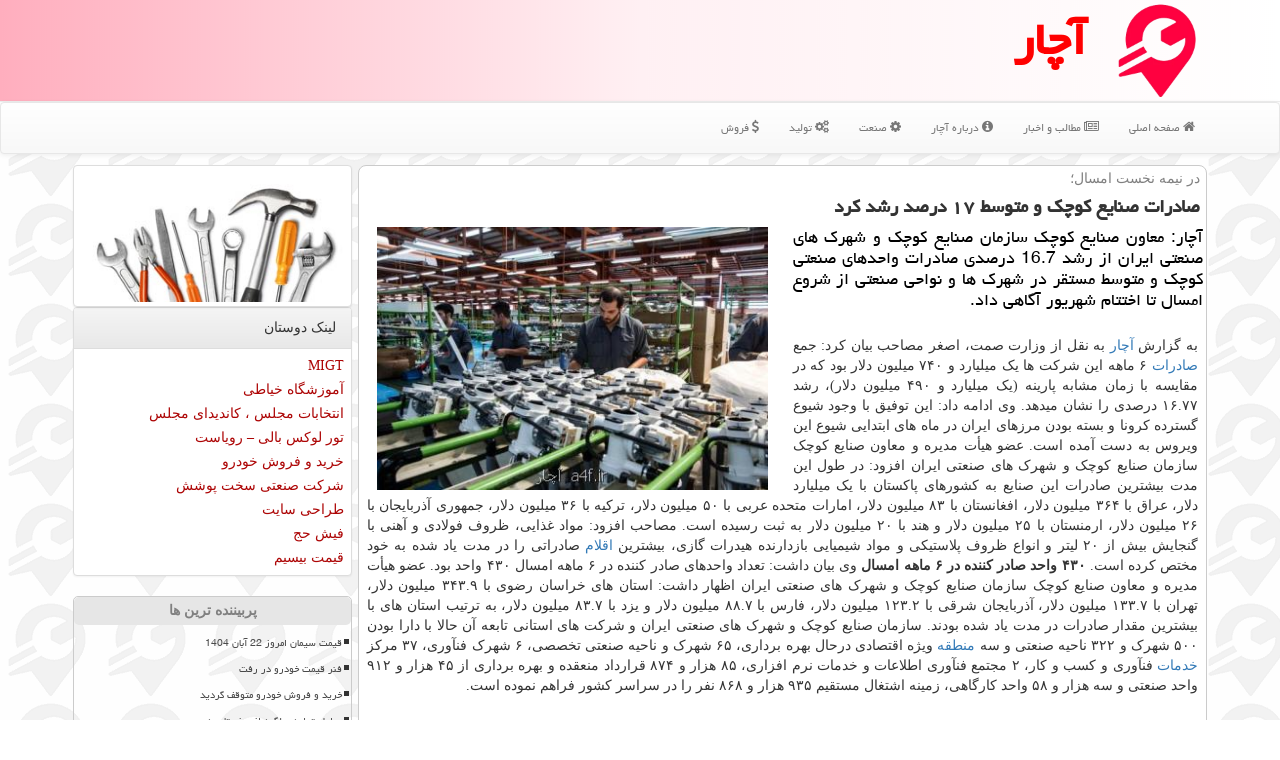

--- FILE ---
content_type: text/html; charset=utf-8
request_url: https://www.a4f.ir/news19507/%D8%B5%D8%A7%D8%AF%D8%B1%D8%A7%D8%AA-%D8%B5%D9%86%D8%A7%DB%8C%D8%B9-%D9%83%D9%88%DA%86%D9%83-%D9%88-%D9%85%D8%AA%D9%88%D8%B3%D8%B7-%DB%B1%DB%B7-%D8%AF%D8%B1%D8%B5%D8%AF-%D8%B1%D8%B4%D8%AF-%D9%83%D8%B1%D8%AF
body_size: 15263
content:


<!DOCTYPE html>
<html dir="rtl" lang="fa">
<head><meta http-equiv="X-UA-Compatible" content="IE=edge" /><meta name="viewport" content="width=device-width, initial-scale=1" /><meta charset="utf-8" /><link rel="preload" as="image" href="/images/News/9907/a4f_irB-19507.jpg" fetchpriority="high">
<title>
	صادرات صنایع كوچك و متوسط ۱۷ درصد رشد كرد | آچار
</title><link href="/css/BSMaster_RTL_Main.css" rel="stylesheet" /><meta property="og:site_name" content="آچار" /><meta content="fa_IR" property="og:locale" />
<meta name="robots" content="index, follow, max-snippet:-1, max-image-preview:large, max-video-preview:-1" /><meta name="theme-color" content="#dddddd" /><meta name="twitter:card" content="summary_large_image" /><meta name="twitter:site" content="آچار" /><link rel="shortcut icon" href="/favicon.ico" type="image/x-icon" /><meta property="og:title" content="صادرات صنایع كوچك و متوسط ۱۷ درصد رشد كرد" /><meta property="og:image" content="https://www.a4f.ir/images/News/9907/a4f_irB-19507.jpg" /><meta property="og:description" content="آچار: معاون صنایع كوچك سازمان صنایع كوچك و شهرك های صنعتی ایران از رشد 16.7 درصدی صادرات واحدهای صنعتی كوچك و متوسط مستقر در شهرك ها و نواحی صنعتی از شروع امسال تا اختتام شهریور آگاهی داد. : #آچار , #آچار , #اقتصاد, #اقلام, #خدمات, #شركت" /><meta property="og:type" content="website" /><link rel="canonical" href="https://www.a4f.ir/news19507/صادرات-صنایع-كوچك-و-متوسط-۱۷-درصد-رشد-كرد" /><meta name="twitter:title" content="صادرات صنایع كوچك و متوسط ۱۷ درصد رشد كرد" /><meta name="twitter:description" content="آچار: معاون صنایع كوچك سازمان صنایع كوچك و شهرك های صنعتی ایران از رشد 16.7 درصدی صادرات واحدهای صنعتی كوچك و متوسط م... : #آچار , #اقتصاد, #اقلام, #خدمات, #شركت" /><meta name="twitter:image" content="https://www.a4f.ir/images/News/9907/a4f_irB-19507.jpg" /><meta name="twitter:url" content="https://www.a4f.ir/news19507/صادرات-صنایع-كوچك-و-متوسط-۱۷-درصد-رشد-كرد" /><meta property="og:url" content="https://www.a4f.ir/news19507/صادرات-صنایع-كوچك-و-متوسط-۱۷-درصد-رشد-كرد" /><meta name="description" content="آچار: معاون صنایع كوچك سازمان صنایع كوچك و شهرك های صنعتی ایران از رشد 16.7 درصدی صادرات واحدهای صنعتی كوچك و متوسط مستقر در شهرك ها و نواحی صنعتی از شروع امسال تا اختتام شهریور آگاهی داد. | آچار | a4f.ir" /><meta name="keywords" content="صادرات صنایع كوچك و متوسط ۱۷ درصد رشد كرد, صادرات, صنایع, كوچك, متوسط, ۱۷, درصد, رشد, كرد, اقتصاد, اقلام, خدمات, شركت, آچار, a4f.ir" /></head>
<body>
    <form method="post" action="./صادرات-صنایع-كوچك-و-متوسط-۱۷-درصد-رشد-كرد" id="form1">
<div class="aspNetHidden">
<input type="hidden" name="__EVENTTARGET" id="__EVENTTARGET" value="" />
<input type="hidden" name="__EVENTARGUMENT" id="__EVENTARGUMENT" value="" />

</div>

<script type="text/javascript">
//<![CDATA[
var theForm = document.forms['form1'];
if (!theForm) {
    theForm = document.form1;
}
function __doPostBack(eventTarget, eventArgument) {
    if (!theForm.onsubmit || (theForm.onsubmit() != false)) {
        theForm.__EVENTTARGET.value = eventTarget;
        theForm.__EVENTARGUMENT.value = eventArgument;
        theForm.submit();
    }
}
//]]>
</script>


<script src="/WebResource.axd?d=pynGkmcFUV13He1Qd6_TZEKF5pTcc7z-Ey-bTSURV5BhQZnqHLlOevrRpnAIYj92QSNLrDhtMwKsRkm5YVHIUQ2&amp;t=638901662248157332" type="text/javascript"></script>


<script src="/ScriptResource.axd?d=D9drwtSJ4hBA6O8UhT6CQpvxY8RvNMHSLUssZ3_BY0cDUkbRESwKn6V4oYm5tE0xvVeRoeE-p8hakQIPT1Yi3DZ3dP2wmZJ9kT4kAmUwRMO4IGrLLUGLUXYcSAP3lbRHBmKf2dQVdic6Ovv4aNvhpiAi3Acy4rJzMWQkg20bkHw1&amp;t=5c0e0825" type="text/javascript"></script>
<script type="text/javascript">
//<![CDATA[
if (typeof(Sys) === 'undefined') throw new Error('ASP.NET Ajax client-side framework failed to load.');
//]]>
</script>

<script src="/ScriptResource.axd?d=JnUc-DEDOM5KzzVKtsL1tcNs4HSNFKLQzLXHtXgjc_3jGlM-CPeSrN2maCRLozJLj0GDxoUAUIFPX_8-iCx4Fa3GspP60J_czhvJxZfSvqOwV4armluw6M0NCY1x7uq7YMpJg0JaX3hV7wH_GxGr0vdmvJ4_1n_l73WJfi5b01H4FA91lJqOGMFzLf_H7ISb0&amp;t=5c0e0825" type="text/javascript"></script>
        
        
        
        
        
    <div class="page-header">
        <div class="container">
            <div class="row">
                <div class="col-xs-12">
        <img src="/images/a4f-logo.webp" id="WebsiteLogo" class="img-responsive" alt="آچار" />
        <b id="WebsiteTitle"><a class='cred' title='آچار' href='/'>آچار</a></b>
                </div>
            </div>
        </div>
    </div>
<nav class="navbar navbar-default">
      <button type="button" class="navbar-toggle collapsed" data-toggle="collapse" data-target="#mobmenuc" aria-expanded="false">
        <span class="sr-only">منو</span>
        <i class="fa fa-bars"></i>
      </button>
    <div id="mobmenuc" class="collapse navbar-collapse container">
      <ul class="nav navbar-nav">
        <li><a href="/"><i class="fa fa-home"></i> صفحه اصلی</a></li>
        <li><a href="/new"><i class="fa fa-newspaper-o"></i> مطالب و اخبار</a></li>
        <li><a href="/about"><i class="fa fa-info-circle"></i> درباره آچار</a></li>
        <li><a href="/tag/صنعت"><i class="fa fa-cog"></i> صنعت</a></li>
        <li><a href="/tag/تولید"><i class="fa fa-cogs"></i> تولید</a></li>
        <li><a href="/tag/فروش"><i class="fa fa-usd"></i> فروش</a></li>
      </ul>
    </div>
</nav>
        <div class="container">
            






    <div class="col-lg-9 col-md-8 col-sm-7 p3">
        <article class="divnewscontr" itemscope="" itemtype="https://schema.org/NewsArticle">
        <span id="ContentPlaceHolder1_lblPreTitle" itemprop="alternativeHeadline"><span style='color:gray; padding-right:3px;'>در نیمه نخست امسال؛</span></span>
        <h1 id="ContentPlaceHolder1_newsheadline" class="newsheadline" itemprop="name">صادرات صنایع كوچك و متوسط ۱۷ درصد رشد كرد</h1>
        <h2><img src="/images/News/9907/a4f_irB-19507.jpg" id="ContentPlaceHolder1_imgNews" itemprop="image" alt="صادرات صنایع كوچك و متوسط ۱۷ درصد رشد كرد" title="صادرات صنایع كوچك و متوسط ۱۷ درصد رشد كرد" class="img-responsive col-sm-6 col-xs-12 pull-left" />
            <span id="ContentPlaceHolder1_descriptionNews" itemprop="description">آچار: معاون صنایع كوچك سازمان صنایع كوچك و شهرك های صنعتی ایران از رشد 16.7 درصدی صادرات واحدهای صنعتی كوچك و متوسط مستقر در شهرك ها و نواحی صنعتی از شروع امسال تا اختتام شهریور آگاهی داد.</span>
        </h2>
        <br>
        <span id="ContentPlaceHolder1_articleBody" itemprop="articleBody" class="divfulldesc">به گزارش <a href='http://www.a4f.ir/tag/آچار'>آچار</a> به نقل از وزارت صمت، اصغر مصاحب بیان کرد: جمع <a href='http://www.a4f.ir/tag/صادرات'>صادرات</a> ۶ ماهه این شرکت ها یک میلیارد و ۷۴۰ میلیون دلار بود که در مقایسه با زمان مشابه پارینه (یک میلیارد و ۴۹۰ میلیون دلار)، رشد ۱۶.۷۷ درصدی را نشان میدهد. وی ادامه داد: این توفیق با وجود شیوع گسترده کرونا و بسته بودن مرزهای ایران در ماه های ابتدایی شیوع این ویروس به دست آمده است. عضو هیأت مدیره و معاون صنایع کوچک سازمان صنایع کوچک و شهرک های صنعتی ایران افزود: در طول این مدت بیشترین صادرات این صنایع به کشورهای پاکستان با یک میلیارد دلار، عراق با ۳۶۴ میلیون دلار، افغانستان با ۸۳ میلیون دلار، امارات متحده عربی با ۵۰ میلیون دلار، ترکیه با ۳۶ میلیون دلار، جمهوری آذربایجان با ۲۶ میلیون دلار، ارمنستان با ۲۵ میلیون دلار و هند با ۲۰ میلیون دلار به ثبت رسیده است. مصاحب افزود: مواد غذایی، ظروف فولادی و آهنی با گنجایش بیش از ۲۰ لیتر و انواع ظروف پلاستیکی و مواد شیمیایی بازدارنده هیدرات گازی، بیشترین <a href='http://www.a4f.ir/tag/اقلام'>اقلام</a> صادراتی را در مدت یاد شده به خود مختص کرده است. <b>۴۳۰ واحد صادر کننده در ۶ ماهه امسال</b> وی بیان داشت: تعداد واحدهای صادر کننده در ۶ ماهه امسال ۴۳۰ واحد بود. عضو هیأت مدیره و معاون صنایع کوچک سازمان صنایع کوچک و شهرک های صنعتی ایران اظهار داشت: استان های خراسان رضوی با ۳۴۳.۹ میلیون دلار، تهران با ۱۳۳.۷ میلیون دلار، آذربایجان شرقی با ۱۲۳.۲ میلیون دلار، فارس با ۸۸.۷ میلیون دلار و یزد با ۸۳.۷ میلیون دلار، به ترتیب استان های با بیشترین مقدار صادرات در مدت یاد شده بودند. سازمان صنایع کوچک و شهرک های صنعتی ایران و شرکت های استانی تابعه آن حالا با دارا بودن ۵۰۰ شهرک و ۳۲۲ ناحیه صنعتی و سه <a href='http://www.a4f.ir/tag/منطقه'>منطقه</a> ویژه اقتصادی درحال بهره برداری، ۶۵ شهرک و ناحیه صنعتی تخصصی، ۶ شهرک فنآوری، ۳۷ مرکز <a href='http://www.a4f.ir/tag/خدمات'>خدمات</a> فنآوری و کسب و کار، ۲ مجتمع فنآوری اطلاعات و خدمات نرم افزاری، ۸۵ هزار و ۸۷۴ قرارداد منعقده و بهره برداری از ۴۵ هزار و ۹۱۲ واحد صنعتی و سه هزار و ۵۸ واحد کارگاهی، زمینه اشتغال مستقیم ۹۳۵ هزار و ۸۶۸ نفر را در سراسر کشور فراهم نموده است.<br/><br/><br /><b> منبع: <a  rel="author" href="http://www.a4f.ir">a4f.ir</a></b><br /><br /></span>
        
                    <meta itemprop="url" content="https://www.a4f.ir/news19507/صادرات-صنایع-كوچك-و-متوسط-۱۷-درصد-رشد-كرد">
                    <meta itemprop="image" content="https://www.a4f.ir/images/News/9907/a4f_irB-19507.jpg">
                    <meta itemprop="author" content="آچار">
<script type="application/ld+json">
	{"@context": "https://schema.org/", "@type": "CreativeWorkSeries",
	"name": "صادرات صنایع كوچك و متوسط ۱۷ درصد رشد كرد", "aggregateRating": {
	"@type": "AggregateRating", "ratingValue": "5.0","worstRating": "0",
	"bestRating": "5", "ratingCount": "1120"}}
</script>
                    <div id="divnewsdetails">
                            <div class="col-sm-6 p5">
                                <i class="fa fa-calendar-plus-o" title="تاریخ انتشار"></i><span id="pubDate">1399/07/13</span>
                                <div class="divmid pltab">
                                    <i class="fa fa-clock-o" title="زمان انتشار"></i><span id="pubTime">13:36:00</span>
                                </div>
                            </div>
                            <div class="col-sm-3 col-xs-6 p5">
                                <i class="fa fa-star-o" title="امتیاز"></i> 5.0 از 5
                            </div>
                            <div class="col-sm-3 col-xs-6 p5">
                                <i class="fa fa-eye" title="بازدید"></i> 1120
                            </div>
                        <div class="clearfix"></div>
                    </div>

<span id="ContentPlaceHolder1_metaPublishdate"><meta itemprop="datePublished" content="2020-10-4"></span>
      <div id="divtags">
        <span id="ContentPlaceHolder1_lblTags"><span class='glyphicon glyphicon-tags'></span> تگهای خبر: <a href='/tag/اقتصاد' target='_blank'>اقتصاد</a> ,  <a href='/tag/اقلام' target='_blank'>اقلام</a> ,  <a href='/tag/خدمات' target='_blank'>خدمات</a> ,  <a href='/tag/شركت' target='_blank'>شركت</a></span>
            <script type="text/javascript">
//<![CDATA[
Sys.WebForms.PageRequestManager._initialize('ctl00$ContentPlaceHolder1$ScriptManager1', 'form1', ['tctl00$ContentPlaceHolder1$UpdatePanel2','ContentPlaceHolder1_UpdatePanel2','tctl00$ContentPlaceHolder1$UpdatePanel1','ContentPlaceHolder1_UpdatePanel1'], [], [], 90, 'ctl00');
//]]>
</script>

        </div>
            <div id="ContentPlaceHolder1_UpdateProgress2" style="display:none;">
	
                    <div class="divajax" title="چند لحظه صبر کنید"><i class="fa fa-spinner fa-lg fa-refresh"></i></div>
                
</div>
        <div id="ContentPlaceHolder1_UpdatePanel2">
	
                <div class="clearfix"></div>
                <div id="divdoyoulikeit">
                    <div class="col-sm-6 p5">
                    <div class="divmid"><i class="fa fa-check-square-o"></i> این مطلب را می پسندید؟</div>
                    <div class="divmid pltabs">
                        <a id="ContentPlaceHolder1_IBLike" title="بله، می پسندم" class="btn btn-sm btn-default" href="javascript:__doPostBack(&#39;ctl00$ContentPlaceHolder1$IBLike&#39;,&#39;&#39;)"><i class="fa fa-thumbs-o-up"></i></a></div>
                    <div class="divmid pltab">
                        <span id="ContentPlaceHolder1_lblScorePlus" title="یک نفر این مطلب را پسندیده است" class="fontsmaller cgray">(1)</span>
                    </div>
                    <div class="divmid">
                        <a id="ContentPlaceHolder1_IBDisLike" title="خیر، نمی پسندم" class="btn btn-sm btn-default" href="javascript:__doPostBack(&#39;ctl00$ContentPlaceHolder1$IBDisLike&#39;,&#39;&#39;)"><i class="fa fa-thumbs-o-down"></i></a></div>
                     <div class="divmid">
                        <span id="ContentPlaceHolder1_lblScoreMinus" title="هنوز شخصی به این مطلب رای منفی نداده است" class="fontsmaller cgray">(0)</span>
                    </div>
                    </div>
                    <div class="col-sm-6 p5 mshare text-left">
                        <a href="tg://msg?text=صادرات صنایع كوچك و متوسط ۱۷ درصد رشد كرد  https://www.a4f.ir/news19507/%D8%B5%D8%A7%D8%AF%D8%B1%D8%A7%D8%AA-%D8%B5%D9%86%D8%A7%DB%8C%D8%B9-%D9%83%D9%88%DA%86%D9%83-%D9%88-%D9%85%D8%AA%D9%88%D8%B3%D8%B7-%DB%B1%DB%B7-%D8%AF%D8%B1%D8%B5%D8%AF-%D8%B1%D8%B4%D8%AF-%D9%83%D8%B1%D8%AF" id="ContentPlaceHolder1_aae" class="maae" target="_blank" rel="nofollow" title="اشتراک این مطلب در تلگرام"><span class="fa-stack"><i class="fa fa-circle fa-stack-2x clgray"></i><i class="fa fa-paper-plane-o fa-stack-1x cwhite"></i></span></a>
                        <a href="https://www.facebook.com/sharer.php?u=https://www.a4f.ir/news19507/%D8%B5%D8%A7%D8%AF%D8%B1%D8%A7%D8%AA-%D8%B5%D9%86%D8%A7%DB%8C%D8%B9-%D9%83%D9%88%DA%86%D9%83-%D9%88-%D9%85%D8%AA%D9%88%D8%B3%D8%B7-%DB%B1%DB%B7-%D8%AF%D8%B1%D8%B5%D8%AF-%D8%B1%D8%B4%D8%AF-%D9%83%D8%B1%D8%AF" id="ContentPlaceHolder1_aaf" class="maaf" target="_blank" rel="nofollow" title="اشتراک این مطلب در فیسبوک"><span class="fa-stack"><i class="fa fa-circle fa-stack-2x clgray"></i><i class="fa fa-facebook-f fa-stack-1x cwhite"></i></span></a>
                        <a href="https://twitter.com/share?url=https://www.a4f.ir/news19507/%D8%B5%D8%A7%D8%AF%D8%B1%D8%A7%D8%AA-%D8%B5%D9%86%D8%A7%DB%8C%D8%B9-%D9%83%D9%88%DA%86%D9%83-%D9%88-%D9%85%D8%AA%D9%88%D8%B3%D8%B7-%DB%B1%DB%B7-%D8%AF%D8%B1%D8%B5%D8%AF-%D8%B1%D8%B4%D8%AF-%D9%83%D8%B1%D8%AF&text=صادرات صنایع كوچك و متوسط ۱۷ درصد رشد كرد" id="ContentPlaceHolder1_aat" class="maat" target="_blank" rel="nofollow" title="اشتراک این مطلب در ایکس"><span class="fa-stack"><i class="fa fa-circle fa-stack-2x clgray"></i><i class="fa fa-twitter fa-stack-1x cwhite"></i></span></a>
                        <a href="https://pinterest.com/pin/create/link/?url=https://www.a4f.ir/news19507/%D8%B5%D8%A7%D8%AF%D8%B1%D8%A7%D8%AA-%D8%B5%D9%86%D8%A7%DB%8C%D8%B9-%D9%83%D9%88%DA%86%D9%83-%D9%88-%D9%85%D8%AA%D9%88%D8%B3%D8%B7-%DB%B1%DB%B7-%D8%AF%D8%B1%D8%B5%D8%AF-%D8%B1%D8%B4%D8%AF-%D9%83%D8%B1%D8%AF" id="ContentPlaceHolder1_aag" class="maag" target="_blank" rel="nofollow" title="اشتراک این مطلب در پینترست"><span class="fa-stack"><i class="fa fa-circle fa-stack-2x clgray"></i><i class="fa fa-pinterest-p fa-stack-1x cwhite"></i></span></a>
                        <a href="https://www.linkedin.com/shareArticle?mini=true&url=https://www.a4f.ir/news19507/%D8%B5%D8%A7%D8%AF%D8%B1%D8%A7%D8%AA-%D8%B5%D9%86%D8%A7%DB%8C%D8%B9-%D9%83%D9%88%DA%86%D9%83-%D9%88-%D9%85%D8%AA%D9%88%D8%B3%D8%B7-%DB%B1%DB%B7-%D8%AF%D8%B1%D8%B5%D8%AF-%D8%B1%D8%B4%D8%AF-%D9%83%D8%B1%D8%AF&title=صادرات صنایع كوچك و متوسط ۱۷ درصد رشد كرد" id="ContentPlaceHolder1_aac" class="maac" target="_blank" rel="nofollow" title="اشتراک این مطلب در لینکدین"><span class="fa-stack"><i class="fa fa-circle fa-stack-2x clgray"></i><i class="fa fa-linkedin fa-stack-1x cwhite"></i></span></a>
                        <a href="/rss/" id="ContentPlaceHolder1_aar" class="maar" target="_blank" title="اشتراک مطالب به وسیله فید rss"><span class="fa-stack"><i class="fa fa-circle fa-stack-2x clgray"></i><i class="fa fa-rss fa-stack-1x cwhite"></i></span></a>
                    </div>
               </div>
                <div class="clearfix"></div>
                
                
                    
            
</div>
       <div class="newsothertitles">
            <span class="glyphicon glyphicon-time"></span> تازه ترین مطالب مرتبط
        </div>
        <div class="hasA">
            
            <ul class="ulrelated">
                    <li><a href='/news43467/walkietalkie-entekhab-herfeyee-ha-baraye-ertebat-sari-va-motmaen' title='1404/11/11  18:24:11' class="aothertitles">واکی تاکی، انتخاب حرفه ای ها برای ارتباط سریع و مطمئن</a></li>
                
                    <li><a href='/news43449/jadid-tarin-khabar-dar-rabath-ba-taghir-gheymat-lastic-khodro' title='1404/10/18  15:39:08' class="aothertitles">جدید ترین خبر در رابطه با تغییر قیمت لاستیک خودرو</a></li>
                
                    <li><a href='/news43443/process-tazrigh-filler-lab-idea-al' title='1404/10/17  19:40:03' class="aothertitles">پروسه تزریق فیلر لب ایده آل</a></li>
                
                    <li><a href='/news43440/glayh-asnaf-az-bi-sabati-gheymat-arz-grdash-mali-mkhetl-shodeh-ast' title='1404/10/17  09:46:26' class="aothertitles">گلایه اصناف از بی ثباتی قیمت ارز گردش مالی مختل شده است</a></li>
                </ul>
        </div>
       <div class="newsothertitles">
            <i class="fa fa-comments-o"></i> نظرات بینندگان در مورد این مطلب
        </div>
            <div class="text-right p5">
                
                
            </div>
        <div id="divycommenttitle">
            نظر شما در مورد این مطلب
        </div>
        <div class="clearfix"></div>
        <div id="divycomment">
            <div id="ContentPlaceHolder1_UpdatePanel1">
	
                <div class="col-sm-1 col-xs-3 p85">نام:</div>
                <div class="col-sm-11 col-xs-9 p5">
                    <input name="ctl00$ContentPlaceHolder1$txtName" type="text" id="ContentPlaceHolder1_txtName" class="form-control input-sm" placeholder="نام" /></div>
                <div class="clearfix"></div>
                <div class="col-sm-1 col-xs-3 p85">ایمیل:</div><div class="col-sm-11 col-xs-9 p5">
                    <input name="ctl00$ContentPlaceHolder1$txtEmail" type="text" id="ContentPlaceHolder1_txtEmail" class="form-control input-sm" placeholder="ایمیل" /></div>
                <div class="clearfix"></div>
                <div class="col-sm-1 col-xs-3 p85">نظر:</div><div class="col-sm-11 col-xs-9 p5">
                    <textarea name="ctl00$ContentPlaceHolder1$txtMatn" rows="4" cols="20" id="ContentPlaceHolder1_txtMatn" class="form-control input-sm">
</textarea></div>
                <div class="clearfix"></div>
                <div class="col-sm-1 col-xs-3 p85" title="سوال امنیتی برای تشخیص اینکه شما ربات نیستید">سوال:</div><div class="col-sm-3 col-xs-4 p5" title="سوال امنیتی برای تشخیص اینکه شما ربات نیستید">
                    <input name="ctl00$ContentPlaceHolder1$txtCaptcha" type="text" maxlength="2" id="ContentPlaceHolder1_txtCaptcha" class="form-control input-sm" /></div>
                    <div class="col-sm-8 col-xs-5 text-right text-info p85" title="سوال امنیتی برای تشخیص اینکه شما ربات نیستید"><span id="ContentPlaceHolder1_lblCaptcha"> = ۸ بعلاوه ۵</span></div>
                <div class="clearfix"></div>
                <div class="col-xs-12 p5">
                    <div class="divmid"><input type="submit" name="ctl00$ContentPlaceHolder1$btnSendComment" value="ارسال نظر" id="ContentPlaceHolder1_btnSendComment" class="btn btn-default btn-sm" /></div>
                    <div class="divmid"><span id="ContentPlaceHolder1_lblMSGComment"></span></div>
                    
                    
                    
                </div>
                
</div>
            <div id="ContentPlaceHolder1_UpdateProgress1" style="display:none;">
	
                    <div class="p5"><i class="fa fa-spinner fa-refresh fa-lg"></i></div>
                
</div>
        </div>
            <div class="clearfix"></div>
        </article>
    </div>

    <div class="col-lg-3 col-md-4 col-sm-5 p3">
        <img alt="آچار a4f.ir" title="آچار" src="/images/a4f-3.jpg" class="img-responsive img-thumbnail" />
            <div id="ContentPlaceHolder1_a4f" class="panel panel-default">
                <div class="panel-heading">
                    لینک دوستان
                </div>
                <div class="panel-body a4fLinks">
                    
                    
                    
                            <a title='ام آی جی تی' href='https://www.migtco.ir' target="_blank">MIGT</a>
                        
                            <a title='آموزش خیاطی ترمه سرا' href='https://www.termehsara.com/' target="_blank">آموزشگاه خیاطی</a>
                        
                            <a title='انتخابات مجلس ، کاندیدای مجلس' href='https://www.majlesiran.com' target="_blank">انتخابات مجلس ، کاندیدای مجلس</a>
                        
                            <a title='تور لوکس بالی – رویاست' href='https://royast.net/tours/تور-بالی/' target="_blank">تور لوکس بالی – رویاست</a>
                        
                            <a title='خرید و فروش خودرو شاپ کار' href='https://www.shopcar.ir/' target="_blank">خرید و فروش خودرو</a>
                        
                            <a title='شرکت صنعتی سخت پوشش' href='https://www.sakhtpooshesh.com/' target="_blank">شرکت صنعتی سخت پوشش</a>
                        
                            <a title='طراحی سایت' href='https://www.bibadil.org' target="_blank">طراحی سایت</a>
                        
                            <a title='فیش حج' href='https://www.xn--rgbbu5cx6b.com' target="_blank">فیش حج</a>
                        
                            <a title='قیمت بیسیم' href='https://wakitaki123.com/category/محصولات/' target="_blank">قیمت بیسیم</a>
                        
                </div>
            </div>
    <div class="nav-a4f">
                            <div>
                            
                            
                            
                            </div>
                            <div>
                            <div class="a4f-LT" id="dtMostVisited"><b><span id="pMostVisited"><i class="fa fa-plus-square-o"></i></span>پربیننده ترین ها</b></div>
                            
                                <ul id="uMostVisited">
                                    
                                            <li><a href='/news43164/gheymat-siman-emrooz-22-aban-1404' title='1404/08/24  12:30:48'>قیمت سیمان امروز 22 آبان 1404</a></li>
                                        
                                            <li><a href='/news43239/fnr-gheymat-khodro-dar-raft' title='1404/09/09  08:44:00'>فنر قیمت خودرو در رفت</a></li>
                                        
                                            <li><a href='/news43265/kharid-va-foroush-khodro-mtoghaf-grdid' title='1404/09/14  11:18:00'>خرید و فروش خودرو متوقف گردید</a></li>
                                        
                                            <li><a href='/news43198/marahel-tolid-milgerd-az-sefr-ta-sad' title='1404/09/01  17:56:08'>مراحل تولید میلگرد از صفر تا صد</a></li>
                                        
                                </ul>
                                <br>
                            </div>
                            <div>
                            <div class="a4f-LT" id="dtMostDiscussion"><b><span id="pMostDiscussion"><i class="fa fa-plus-square-o"></i></span>پربحث ترین ها</b></div>
                            
                                <ul id="uMostDiscussion">
                                    
                                            <li><a href='/news43402/ba-che-sarmaye-i-mitavan-khat-tolid-sofre-yekbar-masraf-rah-andazi-kard' title='1404/10/09  19:10:37'>با چه سرمایه ای می توان خط تولید سفره یکبار مصرف راه اندازی کرد؟</a></li>
                                        
                                            <li><a href='/news43467/walkietalkie-entekhab-herfeyee-ha-baraye-ertebat-sari-va-motmaen' title='1404/11/11  18:24:11'>واکی تاکی، انتخاب حرفه ای ها برای ارتباط سریع و مطمئن</a></li>
                                        
                                            <li><a href='/news43463/in-khodro-haye-tolid-dakhel-miliardi-gheymat-khordnd' title='1404/11/11  12:28:32'>این خودرو های تولید داخل میلیاردی قیمت خوردند</a></li>
                                        
                                            <li><a href='/news43459/gheymat-khodro-bashedat-taghir-nmod' title='1404/11/09  16:14:49'>قیمت خودرو بشدت تغییر نمود</a></li>
                                        
                                </ul>
                                <br>
                            </div>
                            <div>
                            <div class="a4f-LT" id="dtMostNews"><b><span id="pMostNews"><i class="fa fa-plus-square-o"></i></span>جدیدترین ها</b></div>
                            
                                <ul id="uMostNews">
                                    
                                            <li><a href='/news43467/walkietalkie-entekhab-herfeyee-ha-baraye-ertebat-sari-va-motmaen' title='1404/11/11  18:24:11'>واکی تاکی، انتخاب حرفه ای ها برای ارتباط سریع و مطمئن</a></li>
                                        
                                            <li><a href='/news43463/in-khodro-haye-tolid-dakhel-miliardi-gheymat-khordnd' title='1404/11/11  12:28:32'>این خودرو های تولید داخل میلیاردی قیمت خوردند</a></li>
                                        
                                            <li><a href='/news43459/gheymat-khodro-bashedat-taghir-nmod' title='1404/11/09  16:14:49'>قیمت خودرو بشدت تغییر نمود</a></li>
                                        
                                            <li><a href='/news43451/marja-takhasosi-tarahi-va-tolid-anvaa-makhazen-dar-iran' title='1404/10/18  15:48:55'>مرجع تخصصی طراحی و تولید انواع مخازن در ایران</a></li>
                                        
                                            <li><a href='/news43449/jadid-tarin-khabar-dar-rabath-ba-taghir-gheymat-lastic-khodro' title='1404/10/18  15:39:08'>جدید ترین خبر در رابطه با تغییر قیمت لاستیک خودرو</a></li>
                                        
                                            <li><a href='/news43443/process-tazrigh-filler-lab-idea-al' title='1404/10/17  19:40:03'>پروسه تزریق فیلر لب ایده آل</a></li>
                                        
                                            <li><a href='/news43440/glayh-asnaf-az-bi-sabati-gheymat-arz-grdash-mali-mkhetl-shodeh-ast' title='1404/10/17  09:46:26'>گلایه اصناف از بی ثباتی قیمت ارز گردش مالی مختل شده است</a></li>
                                        
                                            <li><a href='/news43437/bazgasht-be-rviai-natmam' title='1404/10/16  13:03:26'>بازگشت به رویای ناتمام</a></li>
                                        
                                            <li><a href='/news43432/pishebini-yek-karshnas-darbare-i-sharayet-bazar-khodro-dar-ayam-ayandeh' title='1404/10/15  10:34:44'>پیشبینی یک کارشناس درباره ی شرایط بازار خودرو در ایام آینده</a></li>
                                        
                                            <li><a href='/news43427/moamelat-khodro-mtoghaf-grdid' title='1404/10/14  13:16:51'>معاملات خودرو متوقف گردید</a></li>
                                        
                                </ul>
                                <br>
                            </div>
    </div>
            <div class="panel panel-danger">
                <div id="ContentPlaceHolder1_divTagsTitle" class="panel-heading">تگهای آچار</div>
                <div class="panel-body a4fTags">
                    
                    
                            <a class='fontmedium' title='ارز' href='/tag/ارز' target="_blank">ارز </a>
                        
                            <a class='fontmedium' title='بازار' href='/tag/بازار' target="_blank">بازار </a>
                        
                            <a class='fontmedium' title='اقتصاد' href='/tag/اقتصاد' target="_blank">اقتصاد </a>
                        
                            <a class='fontmedium' title='تولید' href='/tag/تولید' target="_blank">تولید </a>
                        
                            <a class='fontmedium' title='تجارت' href='/tag/تجارت' target="_blank">تجارت </a>
                        
                            <a class='fontmedium' title='رپورتاژ' href='/tag/رپورتاژ' target="_blank">رپورتاژ </a>
                        
                            <a class='fontmedium' title='بانك' href='/tag/بانك' target="_blank">بانك </a>
                        
                            <a class='fontmedium' title='خودرو' href='/tag/خودرو' target="_blank">خودرو </a>
                        
                            <a class='fontmedium' title='استاندارد' href='/tag/استاندارد' target="_blank">استاندارد </a>
                        
                            <a class='fontmedium' title='خرید' href='/tag/خرید' target="_blank">خرید </a>
                        
                </div>
            </div>
            <br>

    </div>
    <div class="clearfix"></div>
    <div id="difooter">
        
        <div class="col-sm-4">
        </div>
        <div class="col-sm-4 p5">
            <a href="/new/"><i class="fa fa-newspaper-o"></i> اخبار آچار</a>
        </div>
        <div class="col-sm-4 p5 text-left">
            <a href="/"><i class="fa fa-reply"></i> بازگشت به صفحه اصلی</a>
        </div>
        <div class="clearfix"></div>
        </div>
        
        
        
        
        

            <div id="divtoppage"><a href="#top" title="بالای صفحه"><i class="fa fa-arrow-up fa-2x"></i></a></div>
        </div>
        <div id="divfoot">
            <div class="container">
                <div class="row">
                    <div id="divfootr" class="col-lg-7 col-md-6">
                        <div id="divCopyRights" class="p3 bgo"><i class='fa fa-copyright'></i> a4f.ir - حقوق مادی و معنوی سایت آچار محفوظ است</div>
                        <div id="divWebFooterDesc" class="bgo p3"><h3>آچار</h3><p>مرکز فروش ابزار</p><p>با سایت آچار، ابزار مورد نیاز خود را به راحتی پیدا کنید و از آخرین اخبار صنعت مطلع شوید. آچار، مرجع جامع ابزارآلات و اخبار صنعت</p></div>
                    </div>
                    <div id="divfootl" class="col-lg-5 col-md-6 p3">
                        <div class="col-xs-12 p3 bgo"><i class="fa fa-folder-open-o"></i> صفحات</div>
                        <div class="divfootl2 col-xs-12">
                            <a title="تماس با ما" href="/about">درباره ما</a>
                            <a title="خرید بک لینک معتبر" target="_blank" href="https://www.linkbegir.com/">بکلینک معتبر در سایت</a>
                            <a title="مطالب آچار" href="/new/">آرشیو مطالب</a>
                            <a title="رپورتاژ آگهی" href="/tag/رپورتاژ">رپورتاژ</a>
                        </div>
                    </div>
                </div>

            </div>
        </div>
        <script src="/js/JQ_BT.js"></script>
        

    
<div class="aspNetHidden">

	<input type="hidden" name="__VIEWSTATEGENERATOR" id="__VIEWSTATEGENERATOR" value="B953A919" />
	<input type="hidden" name="__VIEWSTATEENCRYPTED" id="__VIEWSTATEENCRYPTED" value="" />
	<input type="hidden" name="__EVENTVALIDATION" id="__EVENTVALIDATION" value="dCcUKC3oEoetCy6xdacR6MPWNSXjWIl+2d4iEDjk+VmA0FK0JQ7t4U1rZSxDLldqBC597VNw0zBShLv2gxPlvW7S1w3v4cspFruzwkrCXMifsogwmRfAZO8N27D7V5Byy5NEqCWCdZ5/48tYKQt9exszWnyU9VzcVdiaCHVdOKYrYi21nAWyb+n8S9M/7LDAk50qUxRFm6nwfRyKh6CvK6mhUfCTq/Y5UaEuy4VC+bkzFu7RuodHNT+Aw5392c/P" />
</div>

<script type="text/javascript">
//<![CDATA[
Sys.Application.add_init(function() {
    $create(Sys.UI._UpdateProgress, {"associatedUpdatePanelId":"ContentPlaceHolder1_UpdatePanel2","displayAfter":10,"dynamicLayout":true}, null, null, $get("ContentPlaceHolder1_UpdateProgress2"));
});
Sys.Application.add_init(function() {
    $create(Sys.UI._UpdateProgress, {"associatedUpdatePanelId":"ContentPlaceHolder1_UpdatePanel1","displayAfter":500,"dynamicLayout":true}, null, null, $get("ContentPlaceHolder1_UpdateProgress1"));
});
//]]>
</script>
<input type="hidden" name="__VIEWSTATE" id="__VIEWSTATE" value="UX/VUq+85iDjBjqPF8CFYHw2qb0gIPOQpd6kmuvf4ONjbp1jqgBHBDnzDezoe9ciobcHAQR1iZhzLu6KmdhIJpSK/kZHVZc3vicyDRLvcdwhoSzz4+SxfLgsCGalcJ98TyaQqW5DKqj72O+IzipHVDGlqWd+nJBqKwzsgLHRkvxnTONTsuK0sZVkMW+yckLf4LLpS4TGxUtsIyT8RYP4eM07Qavgm0/CUhkWk1s25uiZImPpHyBRpZxmXA9UrpeuSNLgm6ye+efykcjj+oA0mSh+06o+3DbRGh61z7hFsYxsSCCXYbp8lI+KTWVVpESAr1dWmBeDbEpphWIdDGWq8pfDpxq65/Y7wLcm3oXFzMVnZCfrmnaAt1kKRC+lrLVt1kJftYIHuni+Q4WCaM+Yab0Wl5r/[base64]/8OQJhHP/0EvmpmN2uj+5gNdqvz62g3zYmve4q0WV8ponCFY/r5Y0VOC6MHkQa6gnVHc7uyF4XaTuqqrqR3jrLDxaN34JBlc2Uu2OnP5Zrxk8XoLfcNsKbCK9q9nT6wRij9htzn/0cGx4F/n6k6he+/tWIqfm7UZHwzU1tf+MbPJXgvW8+10IMoD/VmpIel+OX2swI3coEYz4wyCGb3u2j7rQ+MbGNQH2K7A65b6XD8qemr+HShL+hQRiWc5cUsMa0of1IPmO2o7fW2Uue3aO2jvZG5lvGwP0EkFWmdkHENi2syBWB6eJDoiS/6oVJ84Npi/uUfsCSKM9kYe4lz/[base64]/[base64]/pdxzFAYuE4+YwsthbbsWcL4AgLJXWUNamMjALehHt9lZTDlbIWjNXIDEsXtwJ+eO2KunIup8gS5QA52uYg8pqjIHlK81dSF2G2hwPEdHxikFO08rFpThmn3vJ0izUl4uBbrqg3VKkGI5mUJ/JDzvxNMa/HJzf3jHPKLZC2LfIYr92tSqa+wN7j1r+op+lo6HFkUCriWaPEEYd/iZRt3F1rIatVm9n6UQw47bEORsDy+g4ZZvlqHfQLy7JIpL4hwNfTPWfVCb0h+OlelZ/9q+MAp+WSZFvCM6dI3BUMhrpyXovxZI69KKEmG8Dg8IRfFTn7sgiso/amLEIY1O37poR4DX0AgkGR8gezj7DrwsKSfETmhy/ypABAf0+OiDqUoLp32dVSH5qo/kyYQelt7FatbJM3xbac/yw5kieBcaEZ00W7secFjuAYPrr8nqxklREoqVbNrrw2rj7Zxt92AAEGFA9F8T8wJsmx2tGjLAfGG3jANeNTNmrQg5ugQh6zzgo0Va0vUSLrjId9uVJaStayQnm9+un8hkPak6dJ6lEbstOwhpBUD5fN/ojazJ8SfD+HyIEuY4rqQv5IZWBuagYkrlD+g4FeIeES1pKgBmbPFm86JK9KHTJ2+4jR9eQ3mbVGLbhrw69hY5UcSOIEaIJjt2wF5lZYtyQk6bSvBPPnI0C/4qcUbN8NeD4SHqdq/[base64]/wWs5GdK573HejVTjJxd2fhdSumlOKUZ/wquzzDjLHG3+yToZRcLA5MjvoTLuSvCMYOSUqoijl9BYkkWVyQkbVAYFg5MfRl7R/9rXva/F4DD4UlEntkFhZJewa2suT/sHlrMxnEtY31kUGyRttv5+mt+ERgUGrqNm+BzUEY5TWM8LRZAeGmoMeuXXyrBNWFLJdZn39eV14ZGSzU/IC4ZufWrEVo0+lyuQ7b822GugRnKKNs6FcjbSzxMSM9odUqtoGEcNRSqrwTKl2ESoMDtPNwZ0BEQhmNnpoPGbXagGyBXFlm/r1TmgYkRvNhQ887YIc/54p1srJrU7TqOTeut2cxy7vFa3J9Azgsz6UxzFdx8oAuq6mieKea0iBDSE5gTIjWhEXmDojBkDtPO7G/MsB3A9+Fj1VPt5sZ0u8vJ7CqyMBVdXZ2UxARnG45UzzOAQJ3DOBZFEx2O2hf7raFB3jrtJ9DM/HNiDWQQ92by2CcQ1akAIZhhk24EN9IG3kTG/Jr3uT8StLyfEXE1ezW9DEwHNf6AdnrteS3mxmw3VhNzudAHfDbpyzB2u25zyl1mciZOfwgRW/bIJnmX206Luq632UHD2/m8TNilwVxwAmvZRqYhMOHz6YEKmCfTMhve1fynPGn1xo68pM7iKzNzqAwTijfjsF/THk8kXG+EFrUcvj0Sw9SmJ70rAPb7mLA++HP5a609rX7HcpzC7fj7DKwk9IAMkuHPsFvUaBmr19Ea7dcOMmCt0ofa/[base64]" /></form>
</body>
</html>
